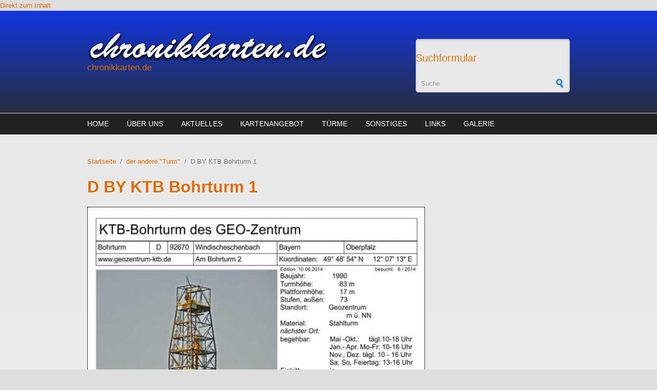

--- FILE ---
content_type: text/html; charset=utf-8
request_url: https://chronikkarten.de/media-gallery/detail/19/1476
body_size: 4434
content:
<!DOCTYPE html PUBLIC "-//W3C//DTD XHTML+RDFa 1.0//EN"
  "http://www.w3.org/MarkUp/DTD/xhtml-rdfa-1.dtd">
<html xmlns="http://www.w3.org/1999/xhtml" xml:lang="de" version="XHTML+RDFa 1.0" dir="ltr"
  xmlns:content="http://purl.org/rss/1.0/modules/content/"
  xmlns:dc="http://purl.org/dc/terms/"
  xmlns:foaf="http://xmlns.com/foaf/0.1/"
  xmlns:og="http://ogp.me/ns#"
  xmlns:rdfs="http://www.w3.org/2000/01/rdf-schema#"
  xmlns:sioc="http://rdfs.org/sioc/ns#"
  xmlns:sioct="http://rdfs.org/sioc/types#"
  xmlns:skos="http://www.w3.org/2004/02/skos/core#"
  xmlns:xsd="http://www.w3.org/2001/XMLSchema#">

<head profile="http://www.w3.org/1999/xhtml/vocab">
  <meta http-equiv="Content-Type" content="text/html; charset=utf-8" />
<meta name="Generator" content="Drupal 7 (http://drupal.org)" />
<meta name="MobileOptimized" content="width" />
<meta name="HandheldFriendly" content="true" />
<meta name="viewport" content="width=device-width, initial-scale=1" />
<link rel="shortcut icon" href="https://chronikkarten.de/misc/favicon.ico" type="image/vnd.microsoft.icon" />
  <title>D BY KTB Bohrturm 1 | chronikkarten.de</title>  
  <style type="text/css" media="all">@import url("https://chronikkarten.de/modules/system/system.base.css?o0bjan");
@import url("https://chronikkarten.de/modules/system/system.menus.css?o0bjan");
@import url("https://chronikkarten.de/modules/system/system.messages.css?o0bjan");
@import url("https://chronikkarten.de/modules/system/system.theme.css?o0bjan");</style>
<style type="text/css" media="all">@import url("https://chronikkarten.de/modules/comment/comment.css?o0bjan");
@import url("https://chronikkarten.de/modules/field/theme/field.css?o0bjan");
@import url("https://chronikkarten.de/modules/node/node.css?o0bjan");
@import url("https://chronikkarten.de/modules/search/search.css?o0bjan");
@import url("https://chronikkarten.de/modules/user/user.css?o0bjan");</style>
<style type="text/css" media="all">@import url("https://chronikkarten.de/sites/all/modules/ckeditor/ckeditor.css?o0bjan");
@import url("https://chronikkarten.de/sites/all/modules/ctools/css/ctools.css?o0bjan");
@import url("https://chronikkarten.de/sites/all/modules/media_gallery/media_gallery.css?o0bjan");</style>

<!--[if lt IE 8]>
<style type="text/css" media="all">@import url("https://chronikkarten.de/sites/all/modules/media_gallery/media_gallery.ie7.css?o0bjan");</style>
<![endif]-->
<style type="text/css" media="all and (min-width: 980px)">@import url("https://chronikkarten.de/sites/all/themes/corporateclean/css/960.css?o0bjan");</style>
<style type="text/css" media="all and (min-width: 760px) and (max-width: 980px)">@import url("https://chronikkarten.de/sites/all/themes/corporateclean/css/720.css?o0bjan");</style>
<style type="text/css" media="all and (max-width: 760px)">@import url("https://chronikkarten.de/sites/all/themes/corporateclean/css/mobile.css?o0bjan");</style>
<style type="text/css" media="all">@import url("https://chronikkarten.de/sites/all/themes/corporateclean/style.css?o0bjan");
@import url("https://chronikkarten.de/sites/default/files/color/corporateclean-23271eb8/colors.css?o0bjan");</style>

<!--[if (lte IE 8)&(!IEMobile)]>
<link type="text/css" rel="stylesheet" href="https://chronikkarten.de/sites/all/themes/corporateclean/css/ie.css?o0bjan" media="all" />
<![endif]-->
  
    <!--[if lt IE 9]>
  <script src="https://chronikkarten.de/sites/all/themes/corporateclean/js/respond.min.js"></script>
  <![endif]-->
    
  <script type="text/javascript" src="https://chronikkarten.de/misc/jquery.js?v=1.4.4"></script>
<script type="text/javascript" src="https://chronikkarten.de/misc/jquery.once.js?v=1.2"></script>
<script type="text/javascript" src="https://chronikkarten.de/misc/drupal.js?o0bjan"></script>
<script type="text/javascript" src="https://chronikkarten.de/sites/all/themes/corporateclean/js/jquery.cycle.all.js?o0bjan"></script>
<script type="text/javascript" src="https://chronikkarten.de/sites/default/files/languages/de_eaGoivjxuz6T2tmDKTFI3lgVLYDsggiXon5nLtvszks.js?o0bjan"></script>
<script type="text/javascript" src="https://chronikkarten.de/sites/all/modules/media_gallery/media_gallery.js?o0bjan"></script>
<script type="text/javascript">
<!--//--><![CDATA[//><!--
jQuery.extend(Drupal.settings, {"basePath":"\/","pathPrefix":"","ajaxPageState":{"theme":"corporateclean","theme_token":"HL8FkXxovyvn9FqYkZaGQPPv6z0vcUyk9wxl7UhyrQc","js":{"0":1,"misc\/jquery.js":1,"misc\/jquery.once.js":1,"misc\/drupal.js":1,"sites\/all\/themes\/corporateclean\/js\/jquery.cycle.all.js":1,"public:\/\/languages\/de_eaGoivjxuz6T2tmDKTFI3lgVLYDsggiXon5nLtvszks.js":1,"sites\/all\/modules\/media_gallery\/media_gallery.js":1},"css":{"modules\/system\/system.base.css":1,"modules\/system\/system.menus.css":1,"modules\/system\/system.messages.css":1,"modules\/system\/system.theme.css":1,"modules\/comment\/comment.css":1,"modules\/field\/theme\/field.css":1,"modules\/node\/node.css":1,"modules\/search\/search.css":1,"modules\/user\/user.css":1,"sites\/all\/modules\/ckeditor\/ckeditor.css":1,"sites\/all\/modules\/ctools\/css\/ctools.css":1,"sites\/all\/modules\/media_gallery\/media_gallery.css":1,"sites\/all\/modules\/media_gallery\/media_gallery.ie7.css":1,"sites\/all\/themes\/corporateclean\/css\/960.css":1,"sites\/all\/themes\/corporateclean\/css\/720.css":1,"sites\/all\/themes\/corporateclean\/css\/mobile.css":1,"sites\/all\/themes\/corporateclean\/style.css":1,"sites\/all\/themes\/corporateclean\/color\/colors.css":1,"sites\/all\/themes\/corporateclean\/css\/ie.css":1}}});
//--><!]]>
</script>

</head>
<body class="html not-front not-logged-in no-sidebars page-media-gallery page-media-gallery-detail page-media-gallery-detail- page-media-gallery-detail-19 page-media-gallery-detail- page-media-gallery-detail-1476" >
  <div id="skip-link">
    <a href="#main-content" class="element-invisible element-focusable">Direkt zum Inhalt</a>
  </div>
    <!-- #header -->
<div id="header">
	<!-- #header-inside -->
    <div id="header-inside" class="container_12 clearfix">
    	<!-- #header-inside-left -->
        <div id="header-inside-left" class="grid_8">
            
                        <a href="/" title="Startseite"><img src="https://chronikkarten.de/sites/default/files/chronikkarten-logo1.png" alt="Startseite" /></a>
                 
                        <div class="clearfix">
                        <span id="site-name"><a href="/" title="Startseite">chronikkarten.de</a></span>
                                    </div>
                        
        </div><!-- EOF: #header-inside-left -->
        
        <!-- #header-inside-right -->    
        <div id="header-inside-right" class="grid_4">

			  <div class="region region-search-area">
    <div id="block-search-form" class="block block-search">


<div class="content">
<form action="/media-gallery/detail/19/1476" method="post" id="search-block-form" accept-charset="UTF-8"><div><div class="container-inline">
      <h2 class="element-invisible">Suchformular</h2>
    <div class="form-item form-type-textfield form-item-search-block-form">
 <input onblur="if (this.value == &#039;&#039;) {this.value = &#039;Suche&#039;;}" onfocus="if (this.value == &#039;Suche&#039;) {this.value = &#039;&#039;;}" type="text" id="edit-search-block-form--2" name="search_block_form" value="Suche" size="15" maxlength="128" class="form-text" />
</div>
<div class="form-actions form-wrapper" id="edit-actions"><input type="image" id="edit-submit" name="submit" src="/sites/all/themes/corporateclean/images/search-button.png" class="form-submit" /></div><input type="hidden" name="form_build_id" value="form-tkfgkYv3KEw1XOhc4K5aYWrs_tbZQqtYluu6rLt-cSU" />
<input type="hidden" name="form_id" value="search_block_form" />
</div>
</div></form></div>
</div>  </div>

        </div><!-- EOF: #header-inside-right -->
    
    </div><!-- EOF: #header-inside -->

</div><!-- EOF: #header -->

<!-- #header-menu -->
<div id="header-menu">
	<!-- #header-menu-inside -->
    <div id="header-menu-inside" class="container_12 clearfix">
    
    	<div class="grid_12">
            <div id="navigation" class="clearfix">
            <ul class="menu"><li class="first leaf"><a href="/">Home</a></li>
<li class="leaf"><a href="/%C3%BCber-uns">Über uns</a></li>
<li class="leaf"><a href="/aktuelles">Aktuelles</a></li>
<li class="leaf"><a href="/kartenangebot-0">Kartenangebot</a></li>
<li class="leaf"><a href="/aussichtst%C3%BCrme">Türme</a></li>
<li class="leaf"><a href="/sonstiges">sonstiges</a></li>
<li class="leaf"><a href="/links">Links</a></li>
<li class="last leaf"><a href="/galerie">Galerie</a></li>
</ul>            </div>
        </div>
        
    </div><!-- EOF: #header-menu-inside -->

</div><!-- EOF: #header-menu -->

<!-- #banner -->
<div id="banner">

		
        
        
	  

</div><!-- EOF: #banner -->


<!-- #content -->
<div id="content">
	<!-- #content-inside -->
    <div id="content-inside" class="container_12 clearfix">
    
                
                <div id="main" class="grid_12">    
                    
            <div class="breadcrumb"><a href="/">Startseite</a> <span class="breadcrumb-separator">/</span><a href="/der-andere-turm">der andere &quot;Turm&quot;</a> <span class="breadcrumb-separator">/</span>D BY KTB Bohrturm 1</div>            
                   
                 
                        
                        
			                        <h1>D BY KTB Bohrturm 1</h1>
                                    
                        
              <div class="region region-content">
    <div id="block-system-main" class="block block-system">


<div class="content">
<div class="media-gallery-detail-wrapper"><div class="media-gallery-detail"><img typeof="foaf:Image" src="https://chronikkarten.de/sites/default/files/styles/media_gallery_large/public/D%20BY%20KTB-Bohrturm_1.jpg?itok=vQbqGSZM" width="636" height="900" alt="" /><div class="media-gallery-detail-info"><a href="/media/1476/download/D%20BY%20KTB-Bohrturm_1.jpg" type="image/jpeg; length=150141" class="gallery-download">Download original image</a><span class="media-license dark"></span></div><div class="media-gallery-detail-info"><span class="media-gallery-back-link"><a href="/der-andere-turm">« Back to gallery</a></span><span class="media-gallery-detail-image-info-wrapper"><span class="media-gallery-image-count">Item 17 of 80</span><span class="media-gallery-controls"><a href="/media-gallery/detail/19/3313" class="prev">« Previous</a> | <a href="/media-gallery/detail/19/1491" class="next">Next »</a></span></span></div></div><div class="no-overflow"></div></div></div>
</div>  </div>
            
                        
        </div><!-- EOF: #main -->
        
          

    </div><!-- EOF: #content-inside -->

</div><!-- EOF: #content -->

<!-- #footer -->    
<div id="footer">
	<!-- #footer-inside -->
    <div id="footer-inside" class="container_12 clearfix">
    
        <div class="footer-area grid_4">
          <div class="region region-footer-first">
    <div id="block-block-1" class="block block-block">


<div class="content">
<p>
	<span style="font-size:12px;"><span style="font-family: verdana,geneva,sans-serif;"><strong>Impressum</strong><br />
	Hans-Dieter Hirschmann<br />
	Burgweg 150<br />
	D-67454 Hassloch</span></span><br />
	 </p>
<p>
	<span style="font-size:12px;"><span style="font-family: verdana,geneva,sans-serif;">0179-6615159<br /><b><a href="http://www.chronikkarten.de">www.chronikkarten.de</a></b></span></span></p>
</div>
</div>  </div>
        </div><!-- EOF: .footer-area -->
        
        <div class="footer-area grid_4">
          <div class="region region-footer-second">
    <div id="block-block-2" class="block block-block">


<div class="content">
<p><span style="font-size:12px;"><span style="font-family: verdana,geneva,sans-serif;"><strong>Copyright</strong></span><br /><span style="font-family: verdana,geneva,sans-serif;">Für alle Texte, chronikkarten und Abbildungen gilt: © "chronikkarten.de"  bzw. der jeweilige Rechteinhaber (Hans-Dieter Hirschmann)!<br />
Jegliche Vervielfältigung bzw. Kopie ist </span>untersagt.</span></p>
</div>
</div>  </div>
        </div><!-- EOF: .footer-area -->
        
        <div class="footer-area grid_4">
          <div class="region region-footer-third">
    <div id="block-block-3" class="block block-block">


<div class="content">
<p></p><center>
<p>
		<img alt="" src="/sites/default/files/Cronikkarten1_0.png" style="width: 15px; height: 5px;" /></p>
<p>
		<br />
		 </p>
<p></p></center>
</div>
</div>  </div>
        </div><!-- EOF: .footer-area -->
     <!-- #script-piwik -->   
        <!-- Piwik -->
<script type="text/javascript">
var pkBaseURL = (("https:" == document.location.protocol) ? "https://www.chronikkarten.de/piwik/" : "http://www.chronikkarten.de/piwik/");
document.write(unescape("%3Cscript src='" + pkBaseURL + "piwik.js' type='text/javascript'%3E%3C/script%3E"));
</script><script type="text/javascript">
try {
var piwikTracker = Piwik.getTracker(pkBaseURL + "piwik.php", 1);
piwikTracker.trackPageView();
piwikTracker.enableLinkTracking();
} catch( err ) {}
</script><noscript><p><img src="http://www.chronikkarten.de/piwik/piwik.php?idsite=1" style="border:0" alt="" /></p></noscript>
<!-- End Piwik Tracking Code -->
    <!-- EOF: #credits -->

</div><!-- EOF: #footer -->  <script type="text/javascript">
<!--//--><![CDATA[//><!--
jQuery(document).ready(function($) {
	
	$(window).load(function() {
	
		$("#slideshow img").show();
		$("#slideshow").fadeIn("slow");
		$("#slider-controls-wrapper").fadeIn("slow");
	
		$("#slideshow").cycle({
			fx:    "scrollHorz",
			speed:  "slow",
			timeout: "10000",
			random: 0,
			nowrap: 0,
			pause: 0,
			pager:  "#slider-navigation",
			pagerAnchorBuilder: function(idx, slide) {
				return "#slider-navigation li:eq(" + (idx) + ") a";
			},
			slideResize: true,
			containerResize: false,
			height: "auto",
			fit: 1,
			before: function(){
				$(this).parent().find(".slider-item.current").removeClass("current");
			},
			after: onAfter
		});
	});
	
	function onAfter(curr, next, opts, fwd) {
		var $ht = $(this).height();
		$(this).parent().height($ht);
		$(this).addClass("current");
	}
	
	$(window).load(function() {
		var $ht = $(".slider-item.current").height();
		$("#slideshow").height($ht);
	});
	
	$(window).resize(function() {
		var $ht = $(".slider-item.current").height();
		$("#slideshow").height($ht);
	});
	
	});
//--><!]]>
</script>
</body>
</html>


--- FILE ---
content_type: text/css
request_url: https://chronikkarten.de/sites/default/files/color/corporateclean-23271eb8/colors.css?o0bjan
body_size: 6108
content:

/* ---------- Color Module Styles ----------- */
body { color: #7a7a7a; background:#dedede; }

a, li a.active,
#footer a:hover, #footer li a.active:hover, #footer-bottom a:hover, #footer-bottom li a.active:hover,
#header a, #header-menu ul.menu li a:hover, #header-menu ul.menu li a.active, #header-menu ul.menu li ul.menu li a:hover,
#navigation .block-superfish ul.sf-menu li a:focus, #navigation .block-superfish ul.sf-menu li a:hover, #navigation .block-superfish ul.sf-menu li a.active,
.front .node h1.front-heading { color:#de6a00; }

#header-menu a, #header-menu ul.menu li a, #navigation .block-superfish ul.sf-menu li a { color:#ffffff; }

#footer a, #footer li a.active, #footer-bottom a, #footer-bottom li a.active { color:#666666; }

h1, h2, h3, h4, h5, h6 { color:#de6a00; text-shadow: 1px 1px 1px #ffffff; }

#slogan { color:#d5d5d5; }

#header {
background: #1236e0;
/* IE10 */ 
background-image: -ms-linear-gradient(top, #1236e0 0%, #262e3e 100%);
/* Mozilla Firefox */ 
background-image: -moz-linear-gradient(top, #1236e0 0%, #262e3e 100%);
/* Opera */ 
background-image: -o-linear-gradient(top, #1236e0 0%, #262e3e 100%);
/* Webkit (Safari/Chrome 10) */ 
background-image: -webkit-gradient(linear, left top, left bottom, color-stop(0, #1236e0), color-stop(1, #262e3e));
/* Webkit (Chrome 11+) */ 
background-image: -webkit-linear-gradient(top, #1236e0 0%, #262e3e 100%);
/* Proposed W3C Markup */ 
background-image: linear-gradient(top, #1236e0 0%, #262e3e 100%);
/* IE6-9 */ 
filter:  progid:DXImageTransform.Microsoft.gradient(startColorstr='#1236e0', endColorstr='#262e3e'); }

#header-menu { background: #222222; border-top:1px solid #dedede; border-bottom:1px solid #dedede; }

#header-menu ul.menu li.expanded ul.menu, #navigation .block-superfish ul.sf-menu li, #navigation .block-superfish ul.sf-menu li li a { background: #222222; }

#header-menu ul.menu li.expanded ul.menu li a, #footer .block ul.menu li a, #navigation .block-superfish ul.sf-menu li li a { border-bottom:1px solid #dedede; }
#footer-bottom { border-top:1px solid #dedede; }
ul.secondary-menu li, #footer-bottom ul.menu li { border-right:1px solid #dedede; }

#header-menu ul.menu li ul.menu li a:hover,
#header-menu ul.menu li.expanded ul.menu li.expanded a:hover,
#header-menu ul.menu li.expanded ul.menu li.leaf a:hover,
#navigation .block-superfish ul.sf-menu li li:hover,
#navigation .block-superfish ul.sf-menu li li a:focus, #navigation .block-superfish ul.sf-menu li li a:hover, #navigation .block-superfish ul.sf-menu li li a:active  { background-color:#203e42; }

#banner  {
background: #efeeee;
/* IE10 */ 
background-image: -ms-linear-gradient(top, #efeeee 0%, #dadada 100%);
/* Mozilla Firefox */ 
background-image: -moz-linear-gradient(top, #efeeee 0%, #dadada 100%);
/* Opera */ 
background-image: -o-linear-gradient(top, #efeeee 0%, #dadada 100%);
/* Webkit (Safari/Chrome 10) */ 
background-image: -webkit-gradient(linear, left top, left bottom, color-stop(0, #efeeee), color-stop(1, #dadada));
/* Webkit (Chrome 11+) */ 
background-image: -webkit-linear-gradient(top, #efeeee 0%, #dadada 100%);
/* Proposed W3C Markup */ 
background-image: linear-gradient(top, #efeeee 0%, #dadada 100%);
/* IE6-9 */ 
filter:  progid:DXImageTransform.Microsoft.gradient(startColorstr='#efeeee', endColorstr='#dadada');
 
border-bottom:1px solid #efefef; }

#content {
background: #e8e8e8;
/* IE10 */ 
background-image: -ms-linear-gradient(top, #e8e8e8 0%, #efefef 100%);
/* Mozilla Firefox */ 
background-image: -moz-linear-gradient(top, #e8e8e8 0%, #efefef 100%);
/* Opera */ 
background-image: -o-linear-gradient(top, #e8e8e8 0%, #efefef 100%);
/* Webkit (Safari/Chrome 10) */ 
background-image: -webkit-gradient(linear, left top, left bottom, color-stop(0, #e8e8e8), color-stop(1, #efefef));
/* Webkit (Chrome 11+) */ 
background-image: -webkit-linear-gradient(top, #e8e8e8 0%, #efefef 100%);
/* Proposed W3C Markup */ 
background-image: linear-gradient(top, #e8e8e8 0%, #efefef 100%);
/* IE6-9 */ 
filter:  progid:DXImageTransform.Microsoft.gradient(startColorstr='#e8e8e8', endColorstr='#efefef'); }

#footer { background:#ded9d6; }

#footer-bottom { 
background: #dedede;
/* IE10 */ 
background-image: -ms-linear-gradient(top, #dedede 0%, #dedede 100%);
/* Mozilla Firefox */ 
background-image: -moz-linear-gradient(top, #dedede 0%, #dedede 100%);
/* Opera */ 
background-image: -o-linear-gradient(top, #dedede 0%, #dedede 100%);
/* Webkit (Safari/Chrome 10) */ 
background-image: -webkit-gradient(linear, left top, left bottom, color-stop(0, #dedede), color-stop(1, #dedede));
/* Webkit (Chrome 11+) */ 
background-image: -webkit-linear-gradient(top, #dedede 0%, #dedede 100%);
/* Proposed W3C Markup */ 
background-image: linear-gradient(top, #dedede 0%, #dedede 100%);
/* IE6-9 */ 
filter:  progid:DXImageTransform.Microsoft.gradient(startColorstr='#dedede', endColorstr='#dedede'); }

.links ul li a, a.more, #comments ul.links li a,
input[type="submit"], input[type="reset"], input[type="button"] { color:#fefefe; text-shadow: 0 1px 1px #dedede; 
/* background */
background: #db9655;
/* IE10 */ 
background-image: -ms-linear-gradient(top, #db9655 0%, #de6a00 100%);
/* Mozilla Firefox */ 
background-image: -moz-linear-gradient(top, #db9655 0%, #de6a00 100%);
/* Opera */ 
background-image: -o-linear-gradient(top, #db9655 0%, #de6a00 100%);
/* Webkit (Safari/Chrome 10) */ 
background-image: -webkit-gradient(linear, left top, left bottom, color-stop(0, #db9655), color-stop(1, #de6a00));
/* Webkit (Chrome 11+) */ 
background-image: -webkit-linear-gradient(top, #db9655 0%, #de6a00 100%);
/* Proposed W3C Markup */ 
background-image: linear-gradient(top, #db9655 0%, #de6a00 100%);
/* IE6-9 */ 
filter:  progid:DXImageTransform.Microsoft.gradient(startColorstr='#db9655', endColorstr='#de6a00');
/* shadow */
-webkit-box-shadow: 0px 1px 2px #999999; -moz-box-shadow: 0px 1px 2px #999999; box-shadow: 0px 1px 2px #999999; }

.links ul li a:hover, a.more:hover, #comments ul.links li a:hover,
input[type="submit"]:hover, input[type="reset"]:hover, input[type="button"]:hover { background: #de6a00; }

.region-sidebar-first .block .content, .region-sidebar-second .block .content { background:#e9e9e9; }